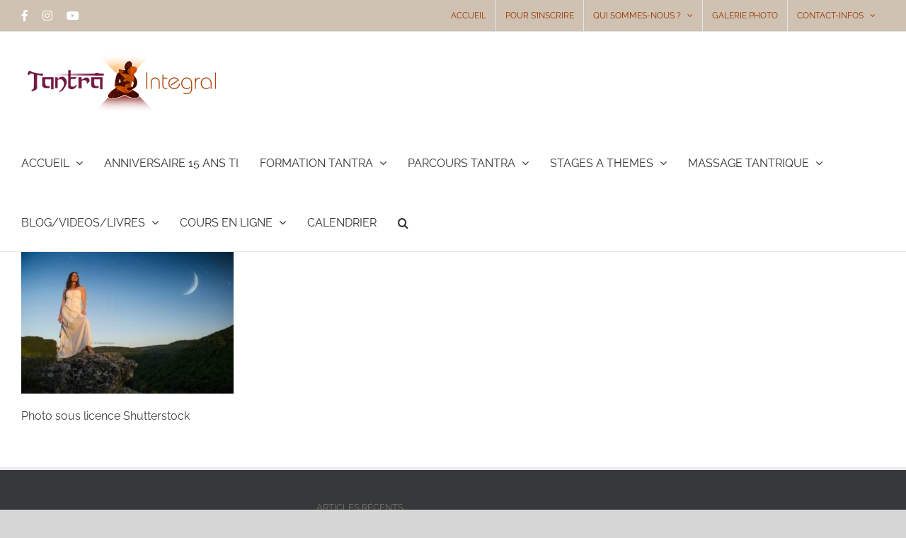

--- FILE ---
content_type: application/javascript
request_url: https://prism.app-us1.com/?a=25855870&u=https%3A%2F%2Ftantra-integral.com%2Fstages%2Ftantra-femmes%2Faimer-soi-meme%2Fshutterstock_149079302_resized%2F
body_size: 123
content:
window.visitorGlobalObject=window.visitorGlobalObject||window.prismGlobalObject;window.visitorGlobalObject.setVisitorId('0cb3aba3-d1b6-47a9-9583-7286903d2f46', '25855870');window.visitorGlobalObject.setWhitelistedServices('tracking', '25855870');